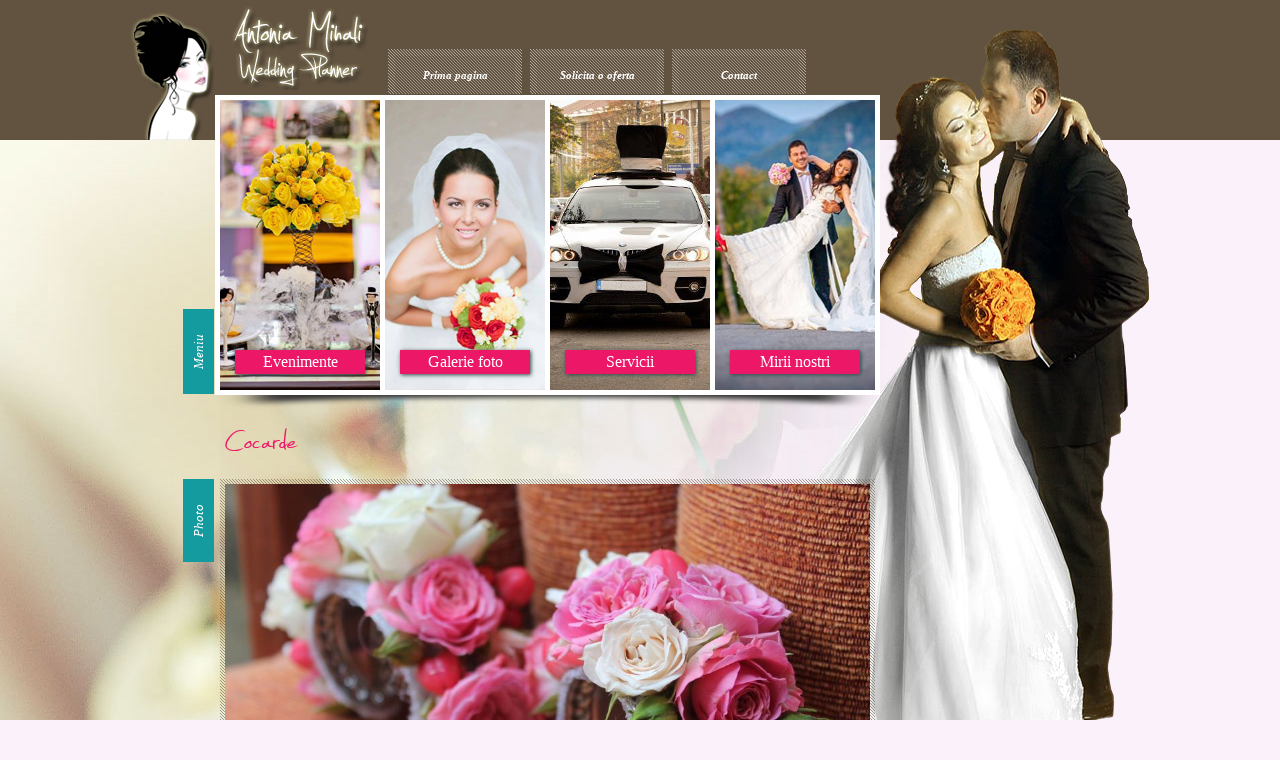

--- FILE ---
content_type: text/html; charset=UTF-8
request_url: https://www.antoniamihali.ro/imagini/cocarde/cocarde-5219
body_size: 8436
content:
<!DOCTYPE html">
<html xmlns="http://www.w3.org/1999/xhtml" lang="ro" xml:lang="ro">
<head>
<title>Cocarde, decoratiuni nunta baia mare, aranjamente florale, Antonia Mihali</title>

<meta http-equiv="Content-Type" content="text/html; charset=utf-8" />

<meta name="keywords" content="decor nunta baia mare, decoratiuni nunti baia mare,aranjamente florale, buchet mireasa, nunta, baia mare, decor, nunti, decorare, decoratiuni, botez, organizare, evenimente, wedding, planner, antonia, mihali" />

<meta name="description" content="Antonia Mihali Decoratiuni nunti Baia Mare, aranjamente florale" />

	<meta name="title" content="Cocarde" />

	<meta name="abstract" content="decor nunta baia mare, decoratiuni nunti baia mare,aranjamente florale, buchet mireasa, nunta, baia mare, decor, nunti, decorare, decoratiuni, botez, organizare, evenimente, wedding, planner, antonia, mihali" />
	<meta name="identifier-url" content="https://www.antoniamihali.ro/imagini/cocarde/cocarde-5219" />
	<meta name="rating" content="general" />
	<meta name="language" content="ro" />
	<meta name="author" content="AntoniaMihali.ro" />
	<meta name="copyright" content="AntoniaMihali.ro" />
	<meta name="geography" content="Romania, Baia Mare" />
	<meta name="date-creation-yyyymmdd" content="20130101" />
	<meta name="date-revision-yyyymmdd" content="20230128" />

	<meta name="expires" content="never" />
	<meta name="revisit-after" content="1 day" />
	<meta name="robots" content="all" />
	
    
<meta property="og:type" content="website" />
<meta property="og:image" content="https://www.antoniamihali.ro/_upload/gallery/4/IMG_4718.jpg" />
<meta property="og:url" content="https://www.antoniamihali.ro/imagini/cocarde/cocarde-5219" />
<meta property="og:title" content="Cocarde" />
<meta property="og:site_name" content="Antonia Mihali" />
				<meta name="google-site-verification" content="_f1zLVLX4eFXxNH0JyUS671mbALDkS7TYjgdRakXBao" />
							<meta name="msvalidate.01" content="DB52541CC7E528EE4ECE5A69136DABD8" />
			<link rel="icon" type="image/gif" href="https://www.antoniamihali.ro/_assets/images/template/favicon.gif" />
	<link type="text/css" rel="stylesheet" href="https://www.antoniamihali.ro/_assets/css/front/front.css" />
	<script type="text/javascript" src="https://www.antoniamihali.ro/_assets/js/front/jquery.min.js"></script><!-- v. 1.10.2 -->
	
	    
	<link type="text/css" rel="stylesheet" href="https://www.antoniamihali.ro/_assets/css/front/menu_img.css" />
	<script type="text/javascript">
	
	  var _gaq = _gaq || [];
	  _gaq.push(['_setAccount', 'UA-47568648-1']);
	  _gaq.push(['_trackPageview']);
	
	  (function() {
		var ga = document.createElement('script'); ga.type = 'text/javascript'; ga.async = true;
		ga.src = ('https:' == document.location.protocol ? 'https://ssl' : 'http://www') + '.google-analytics.com/ga.js';
		var s = document.getElementsByTagName('script')[0]; s.parentNode.insertBefore(ga, s);
	  })();
	
	</script></head><body>
<div class="page_full">
	<div class="template_header"></div>

	

	<div class="center_div">
		<div class="logo"><a href="https://www.antoniamihali.ro/"><img src="https://www.antoniamihali.ro/_assets/images/template/logo.png" alt="Antonia Mihali" /></a></div>
		<div class="content_div">
			
			<div class="header">
				<div class="header_bottom"></div>
				<div class="header_motto"><a href="https://www.antoniamihali.ro/"><img src="https://www.antoniamihali.ro/_assets/images/template/motto.png" alt="Antonia Mihali" /></a></div>
				<div class="menu">
					<ul class="main_menu">
						<li><a href="https://www.antoniamihali.ro/">Prima pagina</a></li><li><a href="https://www.antoniamihali.ro/oferta">Solicita o oferta</a></li><li><a href="https://www.antoniamihali.ro/contact">Contact</a></li>					</ul>
				</div>
				<div class="clear"></div>
			</div>
		
			<div class="menu_img">
				<div id="cc_menu" class="cc_menu">
	
					<a href="https://www.antoniamihali.ro/blog">
						<div class="cc_item" id="cc_item_1" style="z-index:19;">
							<img src="https://www.antoniamihali.ro/_upload/_img/picture_menu/gs_v1.jpg" alt="Evenimente Decoratiuni si aranjamente florale" />
							<span class="cc_title">Evenimente</span>
							<div class="cc_submenu">
								<p>Decoratiuni si aranjamente florale</p>
							</div>
						</div>
					</a>
				
					<a href="https://www.antoniamihali.ro/imagini">
						<div class="cc_item" id="cc_item_2" style="z-index:18;">
							<img src="https://www.antoniamihali.ro/_upload/_img/picture_menu/gs_v2.png" alt="Galerie foto Decoratiuni si aranjamente florale" />
							<span class="cc_title">Galerie foto</span>
							<div class="cc_submenu">
								<p>Decoratiuni si aranjamente florale</p>
							</div>
						</div>
					</a>
				
					<a href="https://www.antoniamihali.ro/">
						<div class="cc_item" id="cc_item_3" style="z-index:17;">
							<img src="https://www.antoniamihali.ro/_upload/_img/picture_menu/gs_v3.jpg" alt="Servicii Organizare si decorare evenimente" />
							<span class="cc_title">Servicii</span>
							<div class="cc_submenu">
								<p>Organizare si decorare evenimente</p>
							</div>
						</div>
					</a>
				
					<a href="https://www.antoniamihali.ro/imagini/mirii-nostri">
						<div class="cc_item" id="cc_item_4" style="z-index:16;">
							<img src="https://www.antoniamihali.ro/_upload/_img/picture_menu/gs_v4.jpg" alt="Mirii nostri Ne-au ales pe noi" />
							<span class="cc_title">Mirii nostri</span>
							<div class="cc_submenu">
								<p>Ne-au ales pe noi</p>
							</div>
						</div>
					</a>
							
</div>				<div class="label-side label-menu">Meniu</div>
			</div>
			
            
			
			
<div class="clear"></div>
<div class="page-title"><h1>Cocarde</h1></div>
<div class="clear"></div><div class="last-posts">
	
	<div class="label-side label-photo">Photo</div>	<div class="item-img">
		<img src="https://www.antoniamihali.ro/_upload/gallery/4/IMG_4718.jpg" alt="Cocarde" title="Cocarde"/>	</div>
	
	<div class="clear"></div>
	
	<div class="left">
		<p><a class="back-to-gallery" href="https://www.antoniamihali.ro/imagini/cocarde">vezi galeria foto</a></p>
	</div>
	<div class="right padding-right-15">
		<div id="fb-root"></div>
		<script>(function(d, s, id) {
		  var js, fjs = d.getElementsByTagName(s)[0];
		  if (d.getElementById(id)) return;
		  js = d.createElement(s); js.id = id;
		  js.src = "//connect.facebook.net/ro_RO/all.js#xfbml=1&appId=593874047346606";
		  fjs.parentNode.insertBefore(js, fjs);
		}(document, 'script', 'facebook-jssdk'));</script>
		<p>
			<div class="fb-like" data-href="https://www.antoniamihali.ro/imagini/cocarde/cocarde-5219" data-layout="button" data-action="like" data-show-faces="true" data-share="true"></div>
		</p>
	
			</div>
	
	<div class="clear"></div>
</div>
			<div class="clear"></div>

		</div>
		<div class="content-side">
					</div>
		<div class="clear"></div>
		
		

		<div class="footer">
			<div class="footer_left">
				&copy; 2013 - 2026 Antonia Mihali				<p>Toate drepturile asupra continutului sunt rezervate. Folosirea imaginilor si textelor de pe acest site fara acordul scris al proprietarilor reprezinta infractiune si se pedepseste conform legii.</p>			</div>
			<div class="footer_right">
				<div class="footer_content_bottom sweb">
					<a href="http://www.siteuriweb.com">Web design and web development</a><br /><a href="http://www.siteuriweb.com"><img src="https://www.antoniamihali.ro/_assets/images/front/siteuriweb-com.png" alt="SiteuriWeb.com" /></a>
				</div>
			</div>
			<div class="clear"></div>
		</div>
		<div class="clear"></div>
		
		<div class="footer footer-links">
			<a href="http://www.produsepentrusanatate.ro"><img src="https://www.antoniamihali.ro/_assets/images/front/produse-pentru-sanatate-31.png" alt="ProdusePentruSanatate.ro" /></a>
		</div>
		<div class="clear"></div>
	</div>
	<div class="clear"></div>

</div>
<div class="clear"></div>
	<script type="text/javascript">$(function() {$("#cc_item_1").css("background-image","url(/_upload/_img/picture_menu/v1.jpg)");$("#cc_item_2").css("background-image","url(/_upload/_img/picture_menu/v2.png)");$("#cc_item_3").css("background-image","url(/_upload/_img/picture_menu/v3.jpg)");$("#cc_item_4").css("background-image","url(/_upload/_img/picture_menu/v4.jpg)");});</script><script type="text/javascript" src="https://www.antoniamihali.ro/_assets/js/front/menu_img.js"></script></body>
</html>

--- FILE ---
content_type: text/css
request_url: https://www.antoniamihali.ro/_assets/css/front/front.css
body_size: 12067
content:
@font-face {
    font-family: 'Jellyka';
    src: url('fonts/jellyka_estrya_handwriting-webfont.eot');
    src: url('fonts/jellyka_estrya_handwriting-webfont.eot?#iefix') format('embedded-opentype'),
         url('fonts/jellyka_estrya_handwriting-webfont.woff') format('woff'),
         url('fonts/jellyka_estrya_handwriting-webfont.ttf') format('truetype');
    font-weight: normal;
    font-style: normal;
}

body {
	width: 100%;
	background: #fbf1fa url('../../images/template/bg.jpg') no-repeat left 140px;
	padding: 0px; margin: 0px;
}

* { outline: none; font-family: Georgia, serif; /*color: #5d4f3d;*/ color: #000; }
img { border: none; }

.clear { clear: both;  }
.left { float: left; }
.right { float: right; }

.page_full { width: 100%; min-height: 710px; position: relative; }
.template_header { width: 100%; height: 140px; background: #625340; position: absolute; top: 0; z-index:-10; }

.logo { float: left; margin: 12px 0 0 0; width: 85px; text-align: left; }



.header { margin: 0px auto; width: 665px; height: 100px; text-align: left; position: relative; background: #625340; z-index: 30; }
.header_bottom { position: absolute; bottom: 0; width: 665px; height: 5px; background: #fff; z-index: 30; }
.header_motto { float: left; width: 170px; text-align: center; margin-top: 5px; }

/*.center_div { margin: auto; width: 1020px; min-height: 900px; background: url('../../images/template/wedding-bride-7.png') no-repeat 740px 30px; }*/
.center_div { margin: auto; width: 1020px; min-height: 900px; background: url('../../images/template/wedding-bride-2015.png') no-repeat 415px 30px; }
.content_div { float: left; margin: auto; width: 665px; min-height: 498px; }

.menu { float: left; margin: 0; height:50px; max-width: 495px; margin-top: 49px; position: relative; z-index: 31; }

.menu ul.main_menu { margin:0px; padding: 0px; list-style-type: none; /*float: left;*/ }
.menu ul.main_menu li { float: left; background: url('../../images/template/menu_item.png') repeat-x top left; height: 43px; padding: 7px 7px 0 7px; margin: 0 5px 0 3px; }
.menu ul.main_menu li a { line-height: 19px; font-size: 11px; font-style:italic; font-weight: bold; color: #fff; display: block; width: 120px; padding: 10px 0; text-decoration: none; background: url('../../images/template/menu_link.png') repeat-x top left; text-align: center; }
.menu ul.main_menu li a:hover { background: #625340; margin-top: 2px; }
.menu ul.main_menu li#activ a { background: #ed1768; margin-top: 5px; cursor: default;}

.menu_img { margin: 0px auto; width: 665px; height: 310px; background: url('../../images/template/menu_shadow.png') no-repeat bottom center; position: relative; }

.label-side { 
	position:absolute;background:#139ba0;height:28px;padding: 3px 25px 0 25px;color:#fff;font-size:13px;text-align:center;font-style:italic;line-height:25px;
	/* Safari */	-webkit-transform: rotate(-90deg);
	/* Firefox */	-moz-transform: rotate(-90deg);
	/* IE */		-ms-transform: rotate(-90deg);
	/* Opera */		-o-transform: rotate(-90deg);
	/* IE */		filter: progid:DXImageTransform.Microsoft.BasicImage(rotation=3);
}
.label-menu { bottom: 43px; left: -59px; }
.label-last-posts { top: 39px; left: -71px; }
.label-ultimele-articole { top: 58px; left: -89px; }
.label-blog { top: 23px; left: -55px; }
.label-photos { top: 29px; left: -61px; }
.label-photo { top: 26px; left: -58px; }
.label-evenimente { top: 44px; left: -75px; }

.label-bride { 
	position:absolute;background:#139ba0;height:28px;padding: 3px 25px 0 25px;color:#fff;font-size:13px;text-align:center;font-style:italic;line-height:25px;
	/* Safari */	-webkit-transform: rotate(90deg);
	/* Firefox */	-moz-transform: rotate(90deg);
	/* IE */		-ms-transform: rotate(90deg);
	/* Opera */		-o-transform: rotate(90deg);
	/* IE */		filter: progid:DXImageTransform.Microsoft.BasicImage(rotation=1);
}
.label-recomandari { top: 49px; right: -86px; }

.last-posts { position: relative; width: 665px; margin: 15px auto; }

.lp-item { float: left; width: 160px; margin-left: 5px; text-align: center; }
.lp-img-bg { width: 140px; height: 140px; padding: 5px; text-align: center; background: url('../../images/template/item-bg.png') repeat top left; margin: 0 auto; }
.lp-img-bg .lp-img { width: 140px; height: 140px; position: relative; background-position: center center; background-repeat: no-repeat; }

.lp-img-bg .lp-img .lp-img-link { position: absolute; bottom: 0; right: 0; }
.lp-img-bg .lp-img .lp-img-link { background: #ed1768; padding: 2px 8px; font-size: 12px; font-style: italic; color: #fff; text-decoration: none !important; }
.lp-img-bg .lp-img:hover .lp-img-link { background: #139ba0; }
.lp-img-bg a { text-decoration: none; }
.lp-txt { margin: 10px auto; width: 140px; text-align: left; }
.lp-txt .lp-txt-h2 { min-height: 40px; margin: 0 auto 8px auto; }
.lp-txt .lp-txt-h2.no-min-height { min-height: inherit; }
.lp-txt .lp-txt-h2 h2 { font-size: 14px; color: #ed1768; font-style: italic; font-weight: normal; line-height: 18px; margin: 0; padding: 4px 0 0 0; }
.lp-txt .lp-txt-h2 h2 a { color: #ed1768; text-decoration: none; }
.lp-txt .lp-txt-h2 h2 a:hover { color: #139ba0; }
.lp-txt h3 { font-size: 12px; /*color: #ed1768; font-style: italic;*/ font-weight: normal; margin: 0; }
.lp-txt-bg { margin: 5px auto 20px auto; width: 140px; height: 5px; background: url('../../images/template/item-bg-txt.png') repeat bottom left; }

.item-double { width: 655px; margin-left: 5px; text-align: center; }
.id-img-bg { float: left; width: 305px; height: auto; padding: 5px; text-align: center; background: url('../../images/template/item-bg.png') repeat top left; margin: 0 auto 15px auto; }
.id-img-bg a { text-decoration: none; }
.id-img-bg .id-img { width: 305px; height: auto; position: relative; }
.id-img-bg .id-img img { width: 305px; height: auto; }
.id-img-bg .id-img .id-img-link { position: absolute; bottom: 0; right: 0; }
.id-img-bg .id-img .id-img-link { background: #ed1768; padding: 2px 8px; font-size: 12px; font-style: italic; color: #fff; text-decoration: none; }
.id-img-bg .id-img:hover .id-img-link { background: #139ba0; }
.id-txt { float: left; margin: 0 0 0 15px; width: 325px; text-align: left; font-size: 12px; }
.id-txt .id-txt-h2 { /*min-height: 36px;*/ margin: 0 auto 10px auto; }
.id-txt .id-txt-h2 h2 { font-size: 14px; color: #ed1768; font-style: italic; font-weight: normal; line-height: 18px; margin: 0; padding: 0; }
.id-txt .id-txt-h2 h2 a { color: #ed1768; text-decoration: none; }
.id-txt .id-txt-h2 h2 a:hover { color: #139ba0; }
.id-txt h3 { font-size: 12px; /*color: #ed1768; font-style: italic;*/ font-weight: normal; margin: 0; }
.id-txt p { font-size: 12px; font-weight: normal; }

.images-item { margin-bottom: 15px; }

.item-img { width: 645px; padding: 5px; margin-left: 5px; background: url('../../images/template/item-bg.png') repeat top left; }
.item-img img { width: 645px; height: auto; }

a.back-to-gallery { margin-left: 5px; color:#fff; font-size:12px; font-style: italic; padding:2px 10px; background:#ed1768; -moz-box-shadow:1px 1px 4px #294849; -webkit-box-shadow:1px 1px 4px #294849; box-shadow:1px 1px 4px #294849; text-decoration: none; }
a.back-to-gallery:hover { cursor: pointer; color: #fff; background: #139ba0; }

.share-from-gallery { margin-right: 5px; }

.content-side { float: right; position: relative; width: 270px;/* background: rgba(217, 4, 10, 0.2);*/ min-height: 750px; }
.content-side-bride { /*position: absolute; top: 0; width: 418px; height: 771px; */ }

.home-partners { position: relative; float: right; width: 200px; min-height: 100px; /*background: rgba(82, 168, 234, 0.4);*/ /*margin-left: 10px;*/ }
.hp-title h3 {
    color: #ed1768;
    float: left;
    font-family: "Jellyka";
    font-size: 40px;
    font-weight: normal;
    line-height: 40px;
    margin: 0 0 0 5px;
    padding: 0;
}

.hp-partner { margin: 10px 0 20px 0; }

.hp-partner p.hp-title { color: #ed1768; font-size: 14px; font-style: italic; font-weight: normal; line-height: 18px; margin: 0; padding: 0; }
.hp-partner p.hp-title a,
.hp-partner p.hp-title a:visited { color: #ed1768; text-decoration: none; }
.hp-partner p.hp-title a:hover { color: #139ba0; }

.hp-partner p.hp-subtitle { font-size: 11px; font-weight: normal; line-height: 18px; margin: 2px 0; padding: 0; }
.hp-partner p.hp-subtitle a,
.hp-partner p.hp-subtitle a:visited { /*color: #ed1768;*/ text-decoration: none; }
.hp-partner p.hp-subtitle a:hover { color: #139ba0; }
.hp-partner img { width: 150px; height: auto; }
.hp-partner p { margin: 5px 0; padding: 0; }

.page-title { margin: 10px 0 10px 5px; }
.page-title h1 { float: left; color: #ED1768; font-size: 18px; font-family: 'Jellyka'; font-size: 44px; line-height: 44px; padding: 0; margin: 0 0 0 5px; font-weight: normal; }
.text-box { padding-left: 5px; font-size: 13px; margin-bottom: 25px; }
.text-box a { text-decoration: none; color: #139BA0; }
.text-box a:hover { color: #ED1768; }

.content { margin: 0px auto; width: 645px; }

/* contact */

.fifty { width: 315px; margin-top: 10px; }
.fifty .red { color: #ED1768; }
.form-label-title { margin-bottom: 10px; color: #139BA0; font-size: 14px; padding-top: 4px; font-style: italic; }
.form-label { float: left; width: 105px; margin-bottom: 10px; font-size: 12px; padding-top: 5px; }
.form-container { float: left; width: 200px; margin: 0 0 10px 10px;}
.form-container input,
.form-container textarea { background: #fbfaf7; border: 1px solid #625340; color: #3F3F3F; font-size: 12px; width: 188px; height: 26px; line-height: 26px; padding: 0px 5px; }
.form-container textarea { height: 178px; line-height: 18px; padding: 5px; resize: none; }
.form-container input:hover,
.form-container textarea:hover { background: #fff; border: 1px solid #139BA0; }

.form-container-captcha { width: 70px; }
.form-container-captcha input { width: 58px; }

.fifty.right .form-label { float: right; text-align: right; width: 10px; }
.fifty.right .form-container { float: left; width: 305px; margin: 0;}
.fifty.right .form-container textarea { width: 293px; }

.form-submit { text-align: right; margin-top: 10px; }
.form-submit input { border: none; color:#fff; font-size:16px; padding:3px 15px; background:#ed1768; -moz-box-shadow:1px 1px 4px #294849; -webkit-box-shadow:1px 1px 4px #294849; box-shadow:1px 1px 4px #294849; }

.form-submit input:hover { cursor: pointer; color: #fff; background: #139ba0; }

.validation_error { color: red; font-size: 14px; /*margin: 5px 0;*/ }
.validation_error p { color: red; font-size: 14px; }
.contact_message_sent { font-size: 14px; padding-top: 15px; color: #139BA0; }


.footer { margin: 15px auto; width: 935px; float: right; color: #8f8c8f; font-size: 12px; }
.footer_left { float: left; width: 645px; margin-left: 10px; padding: 15px 0; background: url('../../images/template/item-bg-txt.png') repeat-x top left;}
.footer_left p { color: #8f8c8f; font-size: 11px; }
.footer_right { float: right; width: 250px; color: #8f8c8f; /*margin-right: 10px;*/ padding: 15px 0; background: url('../../images/template/item-bg-txt.png') repeat-x top left;}
.footer_content_bottom { line-height: 24px; font-style: italic; color: #8f8c8f; font-size: 11px; }
.footer_content_bottom b { color: #f8a216; font-weight: normal; }
.sweb { text-align: center; font-style: normal; margin: auto; }
.sweb a { color: #8f8c8f; text-decoration: none; }

.padding-right-15 { padding-right: 15px; }

.footer-links a { margin-left: 5px; }
.footer-links a:first-of-type { margin-left: 10px; }

/* fancybox */

.fancybox-title-float-wrap .child { line-height: 16px !important; font-weight: normal !important; font-size: 11px !important; padding: 0 20px !important; }
.fancybox-title-float-wrap .child .fancybox-child-left { float: left; color: #fff; }
.fancybox-title-float-wrap .child .fancybox-child-right { float: right;  margin-left: 20px; }
.fancybox-title-float-wrap .child .fancybox-child-right img { margin: 3px 0 0 5px; }

/* facebook comm */

.facebook-comments { background: url('../../images/template/item-bg-txt.png') repeat-x left top; margin: 0 10px -30px 10px; padding: 5px 0 0 0; }

--- FILE ---
content_type: text/css
request_url: https://www.antoniamihali.ro/_assets/css/front/menu_img.css
body_size: 1106
content:
.cc_menu{
	width:665px; /*140px * 5*/
	height:295px;
	position:relative;
	color:#fff;
	background: #fff;
}
.cc_menu a { text-decoration: none; }
.cc_item{
	text-align:center;
	width:160px;
	height:290px;
	float:left;
	position:relative;
	margin-left: 5px;
	background-position: center center;
}
span.cc_title{
	color:#fff;
	font-size:16px;
	top:250px;
	left:15px;
	position:absolute;
	padding:3px 0px;
	background:#ed1768;
	width:130px;
	display:block;
	z-index:11;
	-moz-box-shadow:1px 1px 4px #294849;
	-webkit-box-shadow:1px 1px 4px #294849;
	box-shadow:1px 1px 4px #294849;
	/*border-radius: 2px;*/
}
.cc_item:hover span.cc_title { background:#139ba0; }
.cc_submenu {
	width:160px;
	margin:0;
	padding:0;
	height:45px; 
	overflow:hidden;
	text-align:left;
	background:#139ba0;
	position:absolute;
	left:0px;
	/*bottom:0px;*/ top: -80px;
	opacity:0.7;
	z-index:13;
}
.cc_submenu p {
	text-align:center; padding: 5px 0 0 0; margin: 0;
	width:100%;
	color: #fff;
	font-size: 14px;
}
.cc_submenu p.a {
	color: #fff;
}
.cc_item img{
	position:absolute;
	width:160px;
	height:290px;
	top:-290px;
	left:0px;
}

--- FILE ---
content_type: text/javascript
request_url: https://www.antoniamihali.ro/_assets/js/front/menu_img.js
body_size: 1274
content:
            $(function() {
			
				//all the menu items
				var $items 		= $('#cc_menu .cc_item');
				//number of menu items
				var cnt_items	= $items.length;
				//if menu is expanded then folded is true
				var folded		= false;
				//timeout to trigger the mouseenter event on the menu items
				var menu_time;
				
				$items.unbind('mouseenter')
					  .bind('mouseenter',m_enter)
				      .unbind('mouseleave')
					  .bind('mouseleave',m_leave)
					  .bind('click',function(){
				});
				
				function m_enter(){
					var $this 	= $(this);
					clearTimeout(menu_time);
					menu_time 	= setTimeout(function(){
					//img
					$this.find('img').stop().animate({'top':'0px'},500);
					//cc_submenu ul
					//$this.find('.cc_submenu > ul').stop().animate({'height':'200px'},400);
					$this.find('.cc_submenu').stop().animate({'top':'0px'},500);
					},200);
				}
				
				//mouseleave function for the items
				function m_leave(){
					var $this = $(this);
					clearTimeout(menu_time);
					//img
					$this.find('img').stop().animate({'top':'-290px'},500);
					//cc_submenu ul
					$this.find('.cc_submenu').stop().animate({'top':'-80px'},500);
				}
				
				//back to menu button - unfolds the menu
				//$('#cc_back').bind('click',unfold);
            });